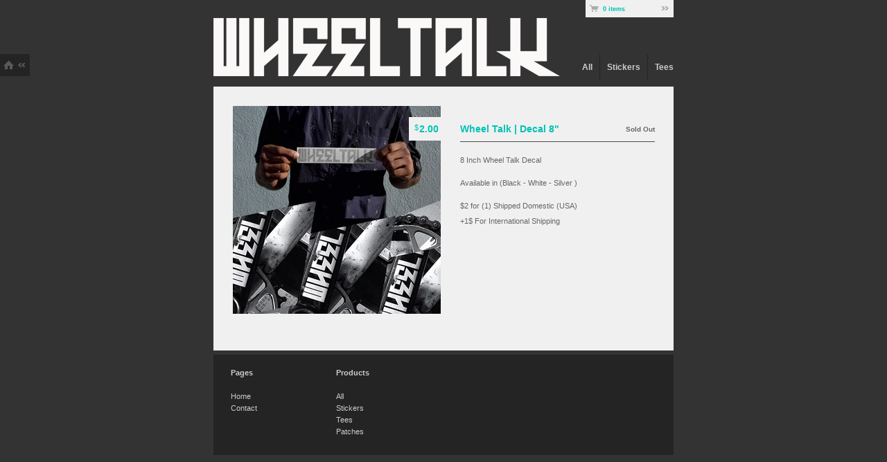

--- FILE ---
content_type: text/html; charset=utf-8
request_url: https://wheeltalk.bigcartel.com/product/wheel-talk-decal-8
body_size: 3699
content:
<!DOCTYPE html PUBLIC "-//W3C//DTD XHTML 1.0 Transitional//EN" "http://www.w3.org/TR/xhtml1/DTD/xhtml1-transitional.dtd">
<html xmlns="http://www.w3.org/1999/xhtml">
<head>
  <title>Wheel Talk &mdash; Wheel Talk | Decal 8"</title>
  <meta http-equiv="Content-Type" content="text/html; charset=utf-8" />
  <meta http-equiv="Content-Language" content="en-us" />
  <meta name="description" content="8 Inch Wheel Talk Decal Available in (Black - White - Silver ) $2 for (1) Shipped Domestic (USA) +1$ For International Shipping" />
  <meta name="keywords" content="Stickers, Tees, Patches" />
  <meta name="fancyzoom-images" content="https://assets.bigcartel.com/theme_assets/2/1.0.12/images/zoom/" />
  <link href="/products.rss" rel="alternate" title="Products RSS Feed" type="application/rss+xml" />
  <link href="/theme_stylesheets/28677805/1623169551/theme.css" media="screen" rel="Stylesheet" type="text/css" />
  <script src="//ajax.googleapis.com/ajax/libs/prototype/1.6.0.2/prototype.js"></script>
  <script src="//ajax.googleapis.com/ajax/libs/scriptaculous/1.8.1/effects.js"></script>
  <script src="https://assets.bigcartel.com/api/6/api.usd.js?v=1" type="text/javascript"></script>
  <script src="https://assets.bigcartel.com/theme_assets/2/1.0.12/theme.js?v=1" type="text/javascript"></script>
  <script type="text/javascript" charset="utf-8">
    Store.currency_sign  = "$";
    Store.item_singular  = "item";
    Store.item_plural  = "items";
    Store.discount_off  = "% off";
    Store.show_shipping = false;
  </script>
  <!-- Served from Big Cartel Storefront -->
<!-- Big Cartel generated meta tags -->
<meta name="generator" content="Big Cartel" />
<meta name="author" content="Wheel Talk" />
<meta name="description" content="8 Inch Wheel Talk Decal Available in (Black - White - Silver ) $2 for (1) Shipped Domestic (USA) +1$ For International Shipping" />
<meta name="referrer" content="strict-origin-when-cross-origin" />
<meta name="product_id" content="12895578" />
<meta name="product_name" content="Wheel Talk | Decal 8&quot;" />
<meta name="product_permalink" content="wheel-talk-decal-8" />
<meta name="theme_name" content="Blocks" />
<meta name="theme_version" content="1.0.12" />
<meta property="og:type" content="product" />
<meta property="og:site_name" content="Wheel Talk" />
<meta property="og:title" content="Wheel Talk | Decal 8&quot;" />
<meta property="og:url" content="https://wheeltalk.bigcartel.com/product/wheel-talk-decal-8" />
<meta property="og:description" content="8 Inch Wheel Talk Decal Available in (Black - White - Silver ) $2 for (1) Shipped Domestic (USA) +1$ For International Shipping" />
<meta property="og:image" content="https://assets.bigcartel.com/product_images/122606139/WheelTalk_Decal_8.jpg?auto=format&amp;fit=max&amp;h=1200&amp;w=1200" />
<meta property="og:image:secure_url" content="https://assets.bigcartel.com/product_images/122606139/WheelTalk_Decal_8.jpg?auto=format&amp;fit=max&amp;h=1200&amp;w=1200" />
<meta property="og:price:amount" content="2.00" />
<meta property="og:price:currency" content="USD" />
<meta property="og:availability" content="oos" />
<meta name="twitter:card" content="summary_large_image" />
<meta name="twitter:title" content="Wheel Talk | Decal 8&quot;" />
<meta name="twitter:description" content="8 Inch Wheel Talk Decal Available in (Black - White - Silver ) $2 for (1) Shipped Domestic (USA) +1$ For International Shipping" />
<meta name="twitter:image" content="https://assets.bigcartel.com/product_images/122606139/WheelTalk_Decal_8.jpg?auto=format&amp;fit=max&amp;h=1200&amp;w=1200" />
<!-- end of generated meta tags -->

<!-- Big Cartel generated link tags -->
<link rel="canonical" href="https://wheeltalk.bigcartel.com/product/wheel-talk-decal-8" />
<link rel="alternate" href="https://wheeltalk.bigcartel.com/products.xml" type="application/rss+xml" title="Product Feed" />
<link rel="icon" href="/favicon.svg" type="image/svg+xml" />
<link rel="icon" href="/favicon.ico" type="image/x-icon" />
<link rel="apple-touch-icon" href="/apple-touch-icon.png" />
<!-- end of generated link tags -->

<!-- Big Cartel generated structured data -->
<script type="application/ld+json">
{"@context":"https://schema.org","@type":"BreadcrumbList","itemListElement":[{"@type":"ListItem","position":1,"name":"Home","item":"https://wheeltalk.bigcartel.com/"},{"@type":"ListItem","position":2,"name":"Products","item":"https://wheeltalk.bigcartel.com/products"},{"@type":"ListItem","position":3,"name":"Stickers","item":"https://wheeltalk.bigcartel.com/category/stickers"},{"@type":"ListItem","position":4,"name":"Wheel Talk | Decal 8\"","item":"https://wheeltalk.bigcartel.com/product/wheel-talk-decal-8"}]}
</script>
<script type="application/ld+json">
{"@context":"https://schema.org/","@type":"Product","name":"Wheel Talk | Decal 8\"","url":"https://wheeltalk.bigcartel.com/product/wheel-talk-decal-8","description":"8 Inch Wheel Talk Decal\n\nAvailable in (Black - White - Silver )\n\n$2 for (1) Shipped Domestic (USA) \n+1$ For International Shipping","sku":"12895578","image":["https://assets.bigcartel.com/product_images/122606139/WheelTalk_Decal_8.jpg?auto=format\u0026fit=max\u0026h=1200\u0026w=1200"],"brand":{"@type":"Brand","name":"Wheel Talk"},"offers":[{"@type":"Offer","name":"Wheel Talk | Decal 8\"","url":"https://wheeltalk.bigcartel.com/product/wheel-talk-decal-8","sku":"12895578","price":"2.0","priceCurrency":"USD","priceValidUntil":"2027-01-19","availability":"https://schema.org/OutOfStock","itemCondition":"NewCondition","additionalProperty":[{"@type":"PropertyValue","propertyID":"item_group_id","value":"12895578"}],"shippingDetails":[{"@type":"OfferShippingDetails","shippingDestination":{"@type":"DefinedRegion","addressCountry":"US"},"shippingRate":{"@type":"MonetaryAmount","value":"0.0","currency":"USD"}},{"@type":"OfferShippingDetails","shippingDestination":{"@type":"DefinedRegion","addressCountry":"AT"},"shippingRate":{"@type":"MonetaryAmount","value":"1.0","currency":"USD"}},{"@type":"OfferShippingDetails","shippingDestination":{"@type":"DefinedRegion","addressCountry":"AU"},"shippingRate":{"@type":"MonetaryAmount","value":"1.0","currency":"USD"}},{"@type":"OfferShippingDetails","shippingDestination":{"@type":"DefinedRegion","addressCountry":"BE"},"shippingRate":{"@type":"MonetaryAmount","value":"1.0","currency":"USD"}},{"@type":"OfferShippingDetails","shippingDestination":{"@type":"DefinedRegion","addressCountry":"BR"},"shippingRate":{"@type":"MonetaryAmount","value":"1.0","currency":"USD"}},{"@type":"OfferShippingDetails","shippingDestination":{"@type":"DefinedRegion","addressCountry":"CA"},"shippingRate":{"@type":"MonetaryAmount","value":"1.0","currency":"USD"}},{"@type":"OfferShippingDetails","shippingDestination":{"@type":"DefinedRegion","addressCountry":"CH"},"shippingRate":{"@type":"MonetaryAmount","value":"1.0","currency":"USD"}},{"@type":"OfferShippingDetails","shippingDestination":{"@type":"DefinedRegion","addressCountry":"CZ"},"shippingRate":{"@type":"MonetaryAmount","value":"1.0","currency":"USD"}},{"@type":"OfferShippingDetails","shippingDestination":{"@type":"DefinedRegion","addressCountry":"DE"},"shippingRate":{"@type":"MonetaryAmount","value":"1.0","currency":"USD"}},{"@type":"OfferShippingDetails","shippingDestination":{"@type":"DefinedRegion","addressCountry":"DK"},"shippingRate":{"@type":"MonetaryAmount","value":"1.0","currency":"USD"}},{"@type":"OfferShippingDetails","shippingDestination":{"@type":"DefinedRegion","addressCountry":"ES"},"shippingRate":{"@type":"MonetaryAmount","value":"1.0","currency":"USD"}},{"@type":"OfferShippingDetails","shippingDestination":{"@type":"DefinedRegion","addressCountry":"FI"},"shippingRate":{"@type":"MonetaryAmount","value":"1.0","currency":"USD"}},{"@type":"OfferShippingDetails","shippingDestination":{"@type":"DefinedRegion","addressCountry":"FR"},"shippingRate":{"@type":"MonetaryAmount","value":"1.0","currency":"USD"}},{"@type":"OfferShippingDetails","shippingDestination":{"@type":"DefinedRegion","addressCountry":"GB"},"shippingRate":{"@type":"MonetaryAmount","value":"1.0","currency":"USD"}},{"@type":"OfferShippingDetails","shippingDestination":{"@type":"DefinedRegion","addressCountry":"GR"},"shippingRate":{"@type":"MonetaryAmount","value":"1.0","currency":"USD"}},{"@type":"OfferShippingDetails","shippingDestination":{"@type":"DefinedRegion","addressCountry":"HU"},"shippingRate":{"@type":"MonetaryAmount","value":"1.0","currency":"USD"}},{"@type":"OfferShippingDetails","shippingDestination":{"@type":"DefinedRegion","addressCountry":"IE"},"shippingRate":{"@type":"MonetaryAmount","value":"1.0","currency":"USD"}},{"@type":"OfferShippingDetails","shippingDestination":{"@type":"DefinedRegion","addressCountry":"IL"},"shippingRate":{"@type":"MonetaryAmount","value":"1.0","currency":"USD"}},{"@type":"OfferShippingDetails","shippingDestination":{"@type":"DefinedRegion","addressCountry":"IN"},"shippingRate":{"@type":"MonetaryAmount","value":"1.0","currency":"USD"}},{"@type":"OfferShippingDetails","shippingDestination":{"@type":"DefinedRegion","addressCountry":"IT"},"shippingRate":{"@type":"MonetaryAmount","value":"1.0","currency":"USD"}},{"@type":"OfferShippingDetails","shippingDestination":{"@type":"DefinedRegion","addressCountry":"JP"},"shippingRate":{"@type":"MonetaryAmount","value":"1.0","currency":"USD"}},{"@type":"OfferShippingDetails","shippingDestination":{"@type":"DefinedRegion","addressCountry":"KR"},"shippingRate":{"@type":"MonetaryAmount","value":"1.0","currency":"USD"}},{"@type":"OfferShippingDetails","shippingDestination":{"@type":"DefinedRegion","addressCountry":"NL"},"shippingRate":{"@type":"MonetaryAmount","value":"1.0","currency":"USD"}},{"@type":"OfferShippingDetails","shippingDestination":{"@type":"DefinedRegion","addressCountry":"NO"},"shippingRate":{"@type":"MonetaryAmount","value":"1.0","currency":"USD"}},{"@type":"OfferShippingDetails","shippingDestination":{"@type":"DefinedRegion","addressCountry":"NZ"},"shippingRate":{"@type":"MonetaryAmount","value":"1.0","currency":"USD"}},{"@type":"OfferShippingDetails","shippingDestination":{"@type":"DefinedRegion","addressCountry":"PL"},"shippingRate":{"@type":"MonetaryAmount","value":"1.0","currency":"USD"}},{"@type":"OfferShippingDetails","shippingDestination":{"@type":"DefinedRegion","addressCountry":"PT"},"shippingRate":{"@type":"MonetaryAmount","value":"1.0","currency":"USD"}},{"@type":"OfferShippingDetails","shippingDestination":{"@type":"DefinedRegion","addressCountry":"RO"},"shippingRate":{"@type":"MonetaryAmount","value":"1.0","currency":"USD"}},{"@type":"OfferShippingDetails","shippingDestination":{"@type":"DefinedRegion","addressCountry":"SE"},"shippingRate":{"@type":"MonetaryAmount","value":"1.0","currency":"USD"}},{"@type":"OfferShippingDetails","shippingDestination":{"@type":"DefinedRegion","addressCountry":"SK"},"shippingRate":{"@type":"MonetaryAmount","value":"1.0","currency":"USD"}}]}]}
</script>

<!-- end of generated structured data -->

<script>
  window.bigcartel = window.bigcartel || {};
  window.bigcartel = {
    ...window.bigcartel,
    ...{"account":{"id":516953,"host":"wheeltalk.bigcartel.com","bc_host":"wheeltalk.bigcartel.com","currency":"USD","country":{"code":"US","name":"United States"}},"theme":{"name":"Blocks","version":"1.0.12","colors":{"button_background_color":null,"button_text_color":null,"button_hover_background_color":null,"background_color":null,"primary_text_color":null,"link_text_color":null,"link_hover_color":null}},"checkout":{"payments_enabled":false},"product":{"id":12895578,"name":"Wheel Talk | Decal 8\"","permalink":"wheel-talk-decal-8","position":4,"url":"/product/wheel-talk-decal-8","status":"sold-out","created_at":"2013-08-10T17:52:57.000Z","has_password_protection":false,"images":[{"url":"https://assets.bigcartel.com/product_images/122606139/WheelTalk_Decal_8.jpg?auto=format\u0026fit=max\u0026h=1000\u0026w=1000","width":1000,"height":1000}],"price":2.0,"default_price":2.0,"tax":0.0,"on_sale":false,"description":"8 Inch Wheel Talk Decal\r\n\r\nAvailable in (Black - White - Silver )\r\n\r\n$2 for (1) Shipped Domestic (USA) \r\n+1$ For International Shipping","has_option_groups":false,"options":[{"id":44405451,"name":"Yellow","price":2.0,"sold_out":false,"has_custom_price":false,"option_group_values":[]},{"id":56542368,"name":"Maroon","price":2.0,"sold_out":false,"has_custom_price":false,"option_group_values":[]}],"artists":[],"categories":[{"id":2712891,"name":"Stickers","permalink":"stickers","url":"/category/stickers"}],"option_groups":[],"shipping":[{"amount_alone":0.0,"amount_with_others":0.0,"country":{"id":43,"name":"United States","code":"US"}},{"amount_alone":1.0,"amount_with_others":0.0}]},"page":{"type":"product"}}
  }
</script>
<style type="text/css">.bc-product-video-embed { width: 100%; max-width: 640px; margin: 0 auto 1rem; } .bc-product-video-embed iframe { aspect-ratio: 16 / 9; width: 100%; border: 0; }</style>
<script type="text/javascript">
  var _bcaq = _bcaq || [];
  _bcaq.push(['_setUrl','stats1.bigcartel.com']);_bcaq.push(['_trackVisit','516953']);_bcaq.push(['_trackProduct','12895578','516953']);
  (function() {
    var bca = document.createElement('script'); bca.type = 'text/javascript'; bca.async = true;
    bca.src = '/stats.min.js';
    var s = document.getElementsByTagName('script')[0]; s.parentNode.insertBefore(bca, s);
  })();
</script>
<script src="/assets/currency-formatter-e6d2ec3fd19a4c813ec8b993b852eccecac4da727de1c7e1ecbf0a335278e93a.js"></script>
</head>

<body id="product" class="theme">

  
  <div id="website">
    <a href="http://www.wheeltalkfixed.com" id="website_back" class="button" title="Back to Site">Back to Site</a>
  </div>
  

  <div id="store" class="clearfix">

    <div id="minicart">
      <a href="/cart" title="View Cart"><span id="minicart_count">0 items</span> <span id="minicart_view">&raquo; view cart</span></a>
    </div>

    <div id="header">

      <h2 id="logo" class="image"><a href="/" id="store_home" title="Wheel Talk"><span class="store_name">Wheel Talk</span><img src="https://assets.bigcartel.com/theme_images/1805483/WHEELTALKLogo2.png" /></a></h2>

      

      <ul id="nav">
        <li class="first"><a href="/products" title="All Products">All</a></li><li><a title="View Stickers" href="/category/stickers">Stickers</a></li><li><a title="View Tees" href="/category/tees">Tees</a></li>
      </ul>

    </div>


    <div id="main" class="clearfix">

      <h1 id="page_name">Wheel Talk | Decal 8"</h1>

      

      
      <div id="product_display" class="clearfix">

  <div id="product_info">

    <h2 id="product_name">Wheel Talk | Decal 8"</h2>

    <h3 class="product_price"><span class="currency_sign">$</span>2.00</h3>

    

    <h3 id="product_status" class="sold">Sold Out</h3>

    

    
    <div id="product_description">
      <p>8 Inch Wheel Talk Decal</p>
<p>Available in (Black - White - Silver )</p>
<p>$2 for (1) Shipped Domestic (USA) 
<br />+1$ For International Shipping</p>
    </div>
    

  </div>

  <div id="product_images">
    <ul id="product_thumbnails">
      <li class="featured"><a href="https://assets.bigcartel.com/product_images/122606139/WheelTalk_Decal_8.jpg?auto=format&fit=max&h=1000&w=1000"><img src="https://assets.bigcartel.com/product_images/122606139/WheelTalk_Decal_8.jpg?auto=format&fit=max&h=300&w=300" alt="Image of Wheel Talk | Decal 8&quot;" /><span class="stilt"></span></a></li>
    </ul>
  </div>

</div>
      

    </div>


    <div id="footer">

      <div id="pod_pages" class="pod">
        <h4>Pages</h4>
        <ul>
          <li><a title="View Home" href="/">Home</a></li><li><a title="View Contact" href="/contact">Contact</a></li>
        </ul>
      </div>

      <div id="pod_categories" class="pod">
        <h4>Products</h4>
        <ul>
          <li class="first"><a href="/products" title="All Products">All</a></li><li><a title="View Stickers" href="/category/stickers">Stickers</a></li><li><a title="View Tees" href="/category/tees">Tees</a></li><li><a title="View Patches" href="/category/patches">Patches</a></li>
        </ul>
      </div>

      

      

    </div>

    <div id="badge"><a href="https://www.bigcartel.com/?utm_source=bigcartel&utm_medium=storefront&utm_campaign=516953&utm_term=wheeltalk" data-bc-hook="attribution" rel="nofollow">Powered by Big Cartel</a></div>

  </div>

<script defer src="https://static.cloudflareinsights.com/beacon.min.js/vcd15cbe7772f49c399c6a5babf22c1241717689176015" integrity="sha512-ZpsOmlRQV6y907TI0dKBHq9Md29nnaEIPlkf84rnaERnq6zvWvPUqr2ft8M1aS28oN72PdrCzSjY4U6VaAw1EQ==" data-cf-beacon='{"rayId":"9c0268f81dacf485","version":"2025.9.1","serverTiming":{"name":{"cfExtPri":true,"cfEdge":true,"cfOrigin":true,"cfL4":true,"cfSpeedBrain":true,"cfCacheStatus":true}},"token":"44d6648085c9451aa740849b0372227e","b":1}' crossorigin="anonymous"></script>
</body>
</html>


--- FILE ---
content_type: text/css; charset=utf-8
request_url: https://wheeltalk.bigcartel.com/theme_stylesheets/28677805/1623169551/theme.css
body_size: 5328
content:
/*------------------------------------------------------------

  _|_|_|    _|          _|_|      _|_|_|  _|    _|    _|_|_|
  _|    _|  _|        _|    _|  _|        _|  _|    _|
  _|_|_|    _|        _|    _|  _|        _|_|        _|_|
  _|    _|  _|        _|    _|  _|        _|  _|          _|
  _|_|_|    _|_|_|_|    _|_|      _|_|_|  _|    _|  _|_|_|

  ----------------------------------------------------------

  Theme:   Blocks
  Author:  Big Cartel
           http://bigcartel.com

           Big Cartel Stores CSS
           Copyright 2008 Big Cartel LLC.
           More info at: http://bigcartel.com

------------------------------------------------------------*/

html, body, div, span, applet, object, iframe,
h1, h2, h3, h4, h5, h6, p, blockquote, pre,
a, abbr, acronym, address, big, cite, code,
del, dfn, em, font, img, ins, kbd, q, s, samp,
small, strike, strong, sub, sup, tt, var,
dl, dt, dd, ol, ul, li,
fieldset, form, label, legend,
table, caption, tbody, tfoot, thead, tr, th, td {
  margin: 0;
  padding: 0;
  border: 0;
  outline: 0;
  font-weight: inherit;
  font-style: inherit;
  font-size: 100%;
  font-family: inherit;
  vertical-align: baseline;
  }

body {
  line-height: 1;
  color: black;
  background: white;
  }

ol, ul {
  list-style: none;
  }

table {
  border-collapse: separate;
  border-spacing: 0;
  }

caption, th, td {
  text-align: left;
  font-weight: normal;
  }

blockquote:before, blockquote:after,
q:before, q:after {
  content: "";
  }

blockquote, q {
  quotes: "" "";
  }



/*============================================================
 Base
============================================================*/

body {
  position: relative;
  background:#fff ;
  font-family: "Helvetica Neue", Helvetica, Arial, sans-serif;
  font-weight: normal;
  color: #666;
  line-height: 1.4em;
  text-align: center;
  }


h1, h2, h3 {
  margin-bottom: 1.5em;
  font-size: 17px;
  font-weight: bold;
  line-height: 1em;
  }

p {
  margin-bottom: 1em;
  }

p.instruction {
  font-size: 11px;
  font-style: italic;
  }

strong {
  font-weight: bold;
  }

em {
  font-style: italic;
  }

input, textarea {
  margin: 0;
  padding: 2px;
  font-size: 11px;
  }

select {
  padding: 1px;
  font-size: 11px;
  }

a {
  text-decoration: none;
  color: #666;
  }

a:hover {
  color: #00B8ED;
  }

a img {
  display: block;
  text-decoration: none;
  }

img {
  -ms-interpolation-mode:bicubic;
  }



/*============================================================
 Buttons
============================================================*/

.button {
  display: block;
  width: 16px;
  height: 16px;
  background-position: 0 0;
  background-repeat: no-repeat;
  border: none;
  text-indent: -5000px;
  }

.button:hover {
  background-position: 0 -16px;
  }

button.button {
  margin: 0;
  padding: 0;
  background: transparent;
  outline: none;
  cursor: pointer;
  }


/* Specific Buttons
------------------------------------------------------------*/

a#website_back {
  width: 43px;
  height: 32px;
  background-image: url(https://assets.bigcartel.com/theme_assets/2/1.0.12/images/btn_website.png);
  }

a#website_back:hover {
  background-position: 0 -32px;
  }

button#btn_search {
  background-image: url(https://assets.bigcartel.com/theme_assets/2/1.0.12/images/btn_search.png);
  }

button#btn_product_buy {
  width: 75px;
  height: 28px;
  background-image: url(https://assets.bigcartel.com/theme_assets/2/1.0.12/images/btn_add_to_cart.png);
  }

button#btn_product_buy:hover {
  background-position: 0 -28px;
  }

button#btn_contact_send {
  width: 75px;
  height: 31px;
  background-image: url(https://assets.bigcartel.com/theme_assets/2/1.0.12/images/btn_send.png);
  }

button#btn_checkout {
  width: 104px;
  height: 31px;
  background-image: url(https://assets.bigcartel.com/theme_assets/2/1.0.12/images/btn_checkout.png);
  }

button#btn_contact_send:hover,
button#btn_checkout:hover {
  background-position: 0 -31px;
  }

button#btn_update {
  width: 104px;
  height: 25px;
  background-image: url(https://assets.bigcartel.com/theme_assets/2/1.0.12/images/btn_update_total.png);
  }

button#btn_update:hover {
  background-position: 0 -25px;
  }

a.btn_item_remove {
  background-image: url(https://assets.bigcartel.com/theme_assets/2/1.0.12/images/btn_remove.png);
  }

a#added_view_cart {
  width: 32px;
  background-image: url(https://assets.bigcartel.com/theme_assets/2/1.0.12/images/btn_added_view_cart.png);
  }



/*============================================================
 Base Elements
============================================================*/

#store {
  position: relative;
  width: 664px;
  margin: 0 auto;
  padding: 0 100px 50px 100px;
  text-align: left;
  cursor: default;
  }

#store a {
  cursor: pointer;
  }

#website {
  position: absolute;
  left: 0;
  top: 78px;
  }

a#website_back {
  background-color: #eee;
  }

a#website_back:hover {
  background-color: #00B8ED;
  }

#minicart {
  position: absolute;
  right: 100px;
  top: 0;
  z-index: 10;
  }

#minicart a {
  display: block;
  width: 127px;
  height: 25px;
  background: #222;
  }

#minicart a:hover {
  background-color: #00B8ED;
  }

#minicart_count {
  float: left;
  height: 13px;
  margin: 6px 0 0 4px;
  padding-left: 21px;
  background: url(https://assets.bigcartel.com/theme_assets/2/1.0.12/images/icon_cart.png) 0 0 no-repeat;
  font-size: 9px;
  font-weight: bold;
  color: #fff;
  line-height: 14px;
  }

#minicart_view {
  float: right;
  display: block;
  width: 16px;
  height: 16px;
  margin: 4px 0 0 30px;
  padding-right: 5px;
  background: url(https://assets.bigcartel.com/theme_assets/2/1.0.12/images/btn_view_cart.png) 0 0 no-repeat;
  text-indent: -5000px;
  }

#minicart a:hover #minicart_view {
  background-position: 0 -16px;
  }



/*============================================================
 Header
============================================================*/

#header {
  width: 100%;
  height: 125px;
  }

#logo {
  position: absolute;
  width: 255px;
  height: 110px;
  margin: 0;
  font-size: 15px;
  font-weight: bold;
  z-index: 1;
  }

#logo a {
  position: absolute;
  left: 0;
  top: 84px;
  }

#logo.image a {
  top: auto;
  bottom: 0;
  }

#logo.image a img {
  position: absolute;
  left: 0;
  bottom: 0;
  }

#logo.image span.store_name {
  display: none;
  }

#nav {
  position: relative;
  float: right;
  margin-top: 78px;
  z-index: 100;
  }

#nav li {
  display: block;
  float: left;
  padding: 8px 0 8px 10px;
  margin-left: 10px;
  border-left: 1px solid #eee;
  font-size: 12px;
  font-weight: bold;
  }

#nav li.first {
  margin-left: 0;
  padding-left: 0;
  border: none;
  }

#search {
  position: relative;
  float: right;
  width: 127px;
  margin: 78px 0 0 25px;
  padding: 6px 0;
  background: #eee;
  z-index: 150;
  }

#search input {
  float: left;
  width: 88px;
  margin: 0 0 0 6px;
  padding: 2px;
  font-size: 10px;
  }

#btn_search {
  display: inline;
  float: right;
  margin: 2px 4px 0 0;
  }



/*============================================================
 Main
============================================================*/

#main {
  float: left;
  position: relative;
  width: 564px;
  margin-bottom: 6px;
  padding: 35px 50px;
  background: #333;
  }

html #main {
  width: 664px;
  w\idth: 564px;
  }


/* Basic Styles
------------------------------------------------------------*/

#main a {
  color: #ccc;
  border-bottom: 1px dotted #ccc;
  }

#main a:hover {
  color: #00B8ED;
  border-bottom-color: #00B8ED;
  }

#main h1,
#main h2,
#main h3 {
  color: #fff;
  }

#main p,
#main dd,
#main label,
#main li {
  color: #999;
  }

#main ul,
#main ol,
#main blockquote {
  margin-bottom: 1em;
  padding: 0 2.5em;
  }

#main ol {
  list-style: disc;
  }

#main ol {
  list-style: decimal;
  }

#main blockquote {
  font-style: italic;
  }

#main dl {
  padding-top: 15px;
  }

#main dt {
  margin-bottom: 10px;
  padding-top: 20px;
  font-size: 14px;
  color: #fff;
  border-top: 1px solid #4b4b4b;
  }

#main dd {
  margin-bottom: 20px;
  }


/* Images
------------------------------------------------------------*/

#main .featured {
  float: left;
  width: 306px;
  height: 306px;
  margin: 1px;
  }

#main .general {
  float: left;
  width: 181px;
  height: 181px;
  }

#main .thumbnail {
  float: left;
  width: 75px;
  height: 75px;
  margin: 1px;
  }

#main .featured a,
#main .general a,
#main .thumbnail a {
  display: block;
  border: 3px solid #222;
  background: #222;
  overflow: hidden;
  text-align: center;
  }

#main .featured a {
  width: 300px;
  height: 300px;
  }

#main .general a {
  width: 175px;
  height: 175px;
  }

#main .thumbnail a {
  width: 69px;
  height: 69px;
  }

#main .featured a img,
#main .general a img {
  display: inline;
  *margin-top: -1px; /*ie*/
  vertical-align: middle;
  }

#main .thumbnail a img {
  display: inline;
  margin: -3px;
  vertical-align: middle;
  }

#main .featured a span.stilt,
#main .general a span.stilt,
#main .thumbnail a span.stilt {
  display:-moz-inline-stack;
  display: inline-block;
  vertical-align: middle;
  }

#main .featured a span.stilt {
  height: 300px;
  }

#main .general a span.stilt {
  height: 175px;
  }

#main .thumbnail a span.stilt {
  height: 69px;
  }

#main .general a .product_price span.currency_sign {
  display: inline;
  height: auto;
  vertical-align: top;
  }

#main .featured a:hover,
#main .general a:hover {
  border-color: #00B8ED;
  background: #00B8ED;
  }

#main .thumbnail a:hover {
  width: 71px;
  height: 71px;
  border: 2px solid #00B8ED;
  background: #00B8ED;
  }

#main .thumbnail a:hover img {
  margin: -2px;
  }

#main .thumbnail a:hover span.stilt {
  height: 71px;
  }



/*============================================================
 Home
============================================================*/

#home h1,
#product h1,
#cart h1 {
  display: none;
  }

ul#home_products {
  width: 617px;
  margin: -11px -27px 14px -26px;
  padding: 0;
  background: url(https://assets.bigcartel.com/theme_assets/2/1.0.12/images/home_box.png) repeat;
  list-style: none;
  }



/*============================================================
 Products
============================================================*/

ul#product_list {
  float: left;
  margin: 0 -8px 0 -4px;
  padding: 0 0 11px 0;
  list-style: none;
  }

#product_list li {
  position: relative;
  display: inline;
  float: left;
  margin: 4px 4px 7px 4px;
  padding-right: 3px;
  }

#product_list li a:hover .product_price {
  color: #fff;
  }

.currency_sign {
  padding-right: 1px;
  font-size: 80%;
  font-weight: normal;
  vertical-align: top;
  line-height: 1.0em;
  }

.product_price {
  display: block;
  padding: 10px 8px;
  background: #222;
  font-size: 14px;
  text-align: right;
  }

#product_list li .product_price {
  position: absolute;
  top: 12px;
  right: 1px;
  padding: 10px 8px;
  font-size: 12px;
  }

.product_price span.on_sale {
  display: block;
  margin: 10px -8px -10px -8px;
  padding: 3px 0;
  background: #00B8ED;
  font-size: 9px;
  line-height: 10px;
  text-align: center;
  white-space: nowrap;
  }

#products_extra {
  float: left;
  display: inline;
  width: 664px;
  margin: 35px -50px 0 -50px;
  background: #222;
  margin-bottom: -35px;
  font-size: 0;
  }

#products_extra h3 {
  float: left;
  width: 100%;
  margin-bottom: 10px;
  padding-bottom: 5px;
  font-size: 11px;
  color: #999;
  border-bottom: 1px solid #333;
  }

#products_extra p {
  font-size: 11px;
  }

#products_newest,
#products_top_selling {
  float: left;
  display: inline;
  width: 256px;
  margin: 20px 0 0 50px;
  padding: 0;
  }

#products_newest ul,
#products_top_selling ul {
  width: auto;
  margin: 0;
  padding: 0 0 0 12px;
  list-style: none;
  }

#products_newest li,
#products_top_selling li {
  padding-bottom: 25px;
  }


/* Pagination
------------------------------------------------------------*/

.pagination {
  clear: both;
  float: left;
  width: 100%;
  margin: 15px 0 0 0;
  font-size: 11px;
  font-weight: bold;
  }

.pagination span,
#main .pagination a {
  float: left;
  margin: 1px;
  padding: 5px 10px;
  background: #222;
  border: none;
  color: #fff;
  }

#main .pagination a:hover {
  background: #00B8ED;
  color: #fff;
  }

.pagination span.disabled {
  display: none;
  }

.pagination span.current {
  background: none;
  color: #999;
  }

.pagination span.yadda {
  padding: 5px 4px;
  background: none;
  color: #999;
  }



/*============================================================
 Product
============================================================*/

#product_display {
  position: relative;
  width: 613px;
  margin: -11px -25px 14px -26px;
  }

#product_info {
  position: relative;
  float: right;
  width: 281px;
  margin-top: 13px;
  padding-top: 9px;
  color: #fff;
  }

#product_images {
  float: left;
  width: 309px;
  }

ul#product_thumbnails {
  float: left;
  padding: 0;
  margin: 0;
  list-style: none;
  }

#product_name {
  float: left;
  width: 195px;
  margin: 7px 0 10px 0;
  font-size: 14px;
  line-height: 16px;
  }

#product_info .product_price {
  position: absolute;
  top: 7px;
  right: 304px;
  margin: 0;
  }

#product_form {
  float: right;
  display: block;
  margin: 0;
  padding-bottom: 10px;
  }

#product_options {
  position: relative;
  float: left;
  width: 204px;
  margin: 4px 2px 0 0;
  }

#product_options select {
  width: 195px;
  }

#main ul#option {
  float: left;
  width: 170px;
  margin: 0;
  padding: 0 0 5px 25px;
  }

ul#option li label {
  margin-left: 5px;
  font-size: 11px;
  line-height: 19px;
  color: #fff;
  }

#btn_product_buy {
  float: left;
  }

#main #product_status {
  float: right;
  width: 77px;
  margin: 10px 0 0 0;
  font-size: 10px;
  line-height: 12px;
  text-align: right;
  color: #999;
  }

#product_description {
  float: left;
  width: 100%;
  padding: 15px 0 10px 0;
  border-top: 1px solid #4b4b4b;
  font-size: 11px;
  }

#product_description ul {
  list-style: disc;
  }

#product_description ol {
  list-style: decimal;
  }


/* Added to Cart Alert
------------------------------------------------------------*/

#adding_to_cart,
#added_to_cart {
  position: absolute;
  right: -15px;
  width: 90px;
  height: 28px;
  background: #333;
  z-index: 100;
  }

#adding_to_cart h4,
#added_to_cart h4 {
  display: inline;
  float: left;
  margin: 6px 0 0 12px;
  font-size: 11px;
  font-weight: bold;
  color: #fff;
  }

#main a#added_view_cart {
  float: right;
  margin-top: 6px;
  border: none;
  }

a#added_view_cart span {
  display: none; /* ie6 fix */
  }


/* Inventory
------------------------------------------------------------*/

#product_inventory {
  float: left;
  width: 100%;
  padding: 15px 0 15px 0;
  border-top: 1px solid #4b4b4b;
  margin-right: -3px;
  }

#product_inventory h3 {
  float: left;
  display: inline;
  margin: 0 25px;
  padding-bottom: 10px;
  font-size: 11px;
  color: #fff;
  }

#main #product_inventory ul {
  float: left;
  display: inline;
  width: 231px;
  margin: 0 25px;
  padding: 0 0 5px 0;
  list-style: none;
  }

#product_inventory li {
  float: left;
  position: relative;
  display: block;
  width: 100%;
  margin-top: 5px;
  border-bottom: 3px solid #4b4b4b;
  }

#product_inventory .inventory_option {
  display: block;
  width: 180px;
  font-size: 9px;
  color: #999;
  line-height: 12px;
  overflow: hidden;
  white-space: nowrap;
  }

#product_inventory .inventory_bar {
  display: block;
  height: 3px;
  position: relative;
  margin-bottom: -3px;
  background: #00B8ED;
  }

#product_inventory .inventory_bar em {
  display: none;
  }

#product_inventory li.sold_out .inventory_option {
  color: #4b4b4b;
  }

#product_inventory .inventory_sold {
  position: absolute;
  top: 0;
  right: 0;
  font-size: 9px;
  color: #4b4b4b;
  line-height: 12px;
  }



/*============================================================
 Cart
============================================================*/

body#cart #main {
  min-height: 42px;
  }

#cart_empty h2 {
  margin-bottom: .5em;
  }

#cart_empty p {
  margin-bottom: 0;
  }

ul#cart_contents {
  clear: both;
  width: 614px;
  margin: -13px -25px 0 -25px;
  padding: 0 0 3px 0;
  list-style: none;
  color: #fff;
  }

ul#cart_contents li {
  float: left;
  clear: both;
  width: 100%;
  }

#cart_contents .item_wrap {
  float: left;
  width: 100%;
  margin-top: 3px;
  padding: 3px 0;
  background: #222;
  }

#cart_contents .thumbnail {
  display: inline;
  margin: 0 3px;
  }

.item_info {
  float: left;
  width: 283px;
  margin: 0 23px 0 22px;
  padding: 25px 0 15px 0;
  }

.item_info h2 {
  font-size: 14px;
  margin-bottom: 3px;
  }

.item_info h2.optionless {
  padding-top: 6px;
  }

.item_info p {
  margin-bottom: 0;
  font-size: 10px;
  }

.item_qty {
  float: left;
  display: inline;
  width: 51px;
  margin-right: 27px;
  padding-top: 28px;
  text-align: right;
  }

.item_qty input {
  width: 22px;
  font-size: 10px;
  }

.item_total {
  float: left;
  width: 100px;
  padding-top: 31px;
  font-size: 13px;
  color: #999;
  }

.item_remove {
  float: left;
  padding-top: 30px;
  width: 16px;
  height: 16px;
  overflow: hidden;
  }

#main a.btn_item_remove {
  border: none;
  }

#cart_shipping,
#cart_discount {
  clear: both;
  width: 614px;
  margin: 0 -25px 3px -25px;
  padding: 14px 0;
  background: #4b4b4b;
  }

#cart_shipping h2,
#cart_discount h2 {
  float: left;
  display: inline;
  width: 202px;
  margin: 6px 0 4px 103px;
  font-weight: normal;
  font-size: 11px;
  }

#cart_discount .optional {
  color: #999;
  }

#shipping_entry,
#discount_entry {
  float: left;
  width: 155px;
  min-height: 19px;
  padding-top: 3px;
  font-size: 13px;
  color: #999;
  text-align: right;
  }

select#country {
  width: 154px;
  margin: -2px 0 0 0;
  }

#cart_discount_code {
  width: 146px;
  margin: 0;
  padding: 2px;
  margin-top: -2px;
  font-size: 10px;
  }

#shipping_total,
#discount_total {
  float: right;
  display: inline;
  width: 102px;
  min-height: 19px;
  margin-right: 25px;
  padding-top: 3px;
  font-size: 13px;
  color: #999;
  text-align: left;
  }

#discount_entry,
#discount_total {
  font-style: italic;
  }
  
#discount_total.shipping {
  width: 284px;
  }

.cart_total {
  clear: both;
  float: right;
  display: inline;
  width: 127px;
  margin: 25px -25px;
  }

.cart_total h3 {
  margin-bottom: 7px;
  font-size: 19px;
  color: #fff;
  }

.cart_total p {
  margin: 0;
  font-size: 9px;
  font-style: italic;
  line-height: 1.3em;
  }

#btn_checkout {
  margin: 10px 0 0 -3px;
  }

#cart_update {
  display: none;
  float: right;
  width: 105px;
  padding: 5px 0 10px 0;
  }



/*============================================================
 Contact
============================================================*/

#contact_form {
  float: left;
  padding: 15px 0;
  }

#contact_form dl {
  float: left;
  margin: 0;
  padding: 0;
  }

#contact_form dt {
  clear: both;
  float: left;
  width: 129px;
  margin: 0;
  padding: 10px 0 7px 0;
  }

#contact_form dt label {
  font-size: 12px;
  color: #fff;
  }

#contact_form dd {
  float: left;
  width: 435px;
  margin: 0;
  padding: 6px 0;
  border-top: 1px solid #4b4b4b;
  }

#contact_form input {
  width: 204px;
  }

#contact_form textarea {
  width: 333px;
  height: 100px;
  }

#captcha_area img {
  margin: 1px 295px 6px 1px;
  }

#captcha {
  margin-bottom: 7px;
  }

#btn_contact_send {
  clear: both;
  float: left;
  display: inline;
  margin-top: 15px;
  margin-left: 129px;
  }



/*============================================================
 Success
============================================================*/

body#success #page_name {
  display: none;
  }



/*============================================================
 Maintenance & Checkout
============================================================*/

body#maintenance #main,
body#checkout #main {
  float: none;
  width: 215px;
  margin: 125px auto 50px auto;
  padding: 35px 50px 20px 50px;
  }

body#maintenance #main h1,
body#checkout #main h1 {
  margin-bottom: .5em;
  }

body#maintenance #main p,
body#checkout #main p {
  font-size: 15px;
  }



/*============================================================
 Footer
============================================================*/

#footer {
  clear: both;
  float: left;
  width: 100%;
  margin-bottom: 6px;
  padding: 15px 0 25px 0;
  background: #eee;
  }

#footer h4 {
  margin-bottom: 15px;
  font-size: 11px;
  font-weight: bold;
  color: #666;
  }

#footer li,
#footer p {
  font-size: 11px;
  line-height: 17px;
  }

#footer .pod {
  float: left;
  display: inline;
  width: 127px;
  margin-left: 25px;
  }

#footer select#artists {
  width: 127px;
  }

#footer #pod_rss {
  width: 152px;
  }

#footer #pod_rss .link_icon {
  background-image: url(https://assets.bigcartel.com/theme_assets/2/1.0.12/images/btn_rss.png);
  }

a em.link_icon {
  display: block;
  float: left;
  width: 16px;
  height: 16px;
  padding-right: 4px;
  background-position: 0 0;
  background-repeat: no-repeat;
  }

a:hover em.link_icon {
  background-position: 0 -16px;
  }
  
#badge {
  clear: both;
  float: left;
  width: 100%;
  }

#badge a {
  float: right;
  display: block;
  width: 124px;
  height: 21px;
  background: url(http://farm8.staticflickr.com/7147/6533305379_4bd2778292_o.jpg) no-repeat;
  text-indent: -5000px;
  }




/*============================================================
 Errors
============================================================*/

#error_noscript {
  font-family: "Helvetica Neue", Helvetica, Arial, sans-serif;
  }

#error,
#error_noscript {
  margin-bottom: 11px;
  background: #00B8ED;
  }

#error ul,
#error_noscript ul {
  margin: 0;
  padding: 7px 0 7px 10px;
  list-style: none;
  }

#main #error li,
#main #error_noscript li {
  width: 90%;
  padding-left: 22px;
  background: url(https://assets.bigcartel.com/theme_assets/2/1.0.12/images/icon_error.png) 0 1px no-repeat;
  font-size: 11px;
  font-weight: bold;
  color: #fff;
  }

#home #error, #home #error_noscript,
#product #error, #product #error_noscript,
#cart #error, #cart #error_noscript {
  width: 614px;
  margin: -10px -25px 25px -25px;
  }



/*============================================================
 Debris
============================================================*/

.clearfix:after {
  content: ".";
  display: block;
  height: 0;
  clear: both;
  visibility: hidden;
  }

.clearfix {display: inline-block;}

/* Hides from IE-mac \*/
* html .clearfix {height: 1%;}
.clearfix {display: block;}
/* End hide from IE-mac */






/*============================================================
  Basic Styles - used for the simple controls.
============================================================*/

/* Font */
body
{font-family: "Helvetica Neue", Helvetica, Arial, sans-serif;}


/* Background */
body
{background-color: #333333;}


/* Blocks background */
a#website_back,
#search,
#footer
{background-color: #242424;}
#nav li
{border-left-color: #242424;}


/* Blocks links */
a,
#main a#keep_shopping,
#pod_rss p
{color: #cccccc;}


/* Main block background */
#main,
#adding_to_cart,
#added_to_cart
{background-color: #f0f0f0;}
#products_extra h3
{border-bottom-color: #f0f0f0;}


/* Main block titles */
#minicart_count,
#main h1,
#main h2,
#main h3,
#main dt,
#product_list li a:hover .product_price,
#product_list li a,
.pagination span,
#main .pagination a,
#main .pagination a:hover,
#product_info,
#adding_to_cart h4,
#added_to_cart h4,
ul#option li label,
ul#cart_contents,
.cart_total h3,
#contact_form dt label,
#main #error li,
#main #error_noscript li,
#product_inventory h3
{color: #00c2b4;}


/* Main block text */
#main p,
#main dd,
#main label,
#main li,
#main #product_status,
.pagination span.current,
.pagination span.yadda,
#product_inventory .inventory_option,
.item_total,
#cart_discount .optional,
#shipping_entry,
#discount_entry,
#shipping_total,
#discount_total,
#products_extra h3
{color: #666666;}


/* Main block links */
#main a
{color: #cccccc; border-bottom-color: #cccccc;}


/* Main block lines */
#product_inventory li.sold_out .inventory_option,
#product_inventory span.inventory_sold
{color: #4b4b4b;}
#product_description,
#product_inventory,
#product_inventory li,
#contact_form dt,
#contact_form dd
{border-top-color: #4b4b4b;}
#cart_shipping,
#cart_discount
{background-color: #4b4b4b;}


/* Inner blocks */
#minicart a,
#main .featured a,
#main .general a,
#main .thumbnail a,
.product_price,
#products_extra,
.pagination span,
#main .pagination a,
#cart_contents .item_wrap
{background-color: #f0f0f0;}
#main .featured a,
#main .general a,
#main .thumbnail a
{border-color: #f0f0f0;}


/* Footer titles */
#footer h4,
#footer h4 a
{color: #cccccc;}


/* Link rollovers */
a:hover,
#main a:hover,
#main a#keep_shopping:hover,
#footer h4 a:hover
{color: #00c2b4;}
#main a:hover
{border-bottom-color: #00c2b4;}
#main .featured a:hover,
#main .general a:hover,
#main .thumbnail a:hover,
#minicart a:hover,
a#website_back:hover,
.product_price span.on_sale,
#product_inventory .inventory_bar,
#main .pagination a:hover,
#error,
#error_noscript
{background-color: #00c2b4;}
#main .featured a:hover,
#main .general a:hover,
#main .thumbnail a:hover
{border-color: #00c2b4;}



/*============================================================
  Custom Styles - add and override styles below.
============================================================*/





--- FILE ---
content_type: application/javascript
request_url: https://assets.bigcartel.com/theme_assets/2/1.0.12/theme.js?v=1
body_size: 6387
content:
var includeCaption=false;var zoomTime=5;var zoomSteps=15;var includeFade=1;var minBorder=90;var shadowSettings="0px 5px 25px rgba(0, 0, 0, ";var zoomImagesURI=getZoomImagesDirectory();var myWidth=0,myHeight=0,myScroll=0;myScrollWidth=0;myScrollHeight=0;var zoomOpen=false,preloadFrame=1,preloadTime=0,preloaders={},imgPreload=new Image();var preloadAnimTimer=0;var zoomActive=new Array();var zoomTimer=new Array();var zoomOrigW=new Array();var zoomOrigH=new Array();var zoomOrigX=new Array();var zoomOrigY=new Array();var zoomID="ZoomBox";var theID="ZoomImage";var zoomCaption="ZoomCaption";var zoomCaptionDiv="ZoomCapDiv";if(navigator.userAgent.indexOf("MSIE")!=-1){var browserIsIE=true}function setupZoom(){prepZooms();insertZoomHTML();preloadRequiredImages();zoomdiv=document.getElementById(zoomID);zoomimg=document.getElementById(theID)}function prepZooms(){if(!document.getElementsByTagName){return}var links=document.getElementsByTagName("a");for(i=0;i<links.length;i++){if(links[i].getAttribute("href")){if(links[i].getAttribute("href").split("?")[0].search(/(.*)\.(jpg|jpeg|gif|png|bmp|tif|tiff)/gi)!=-1){if(links[i].getAttribute("rel")!="nozoom"){links[i].onclick=function(event){return zoomClick(this,event)};links[i].onmouseover=function(){zoomPreload(this)}}}}}}function getZoomImagesDirectory(){var metas=document.getElementsByTagName("meta");for(i=0;i<metas.length;i++){var meta=metas[i];if(meta.getAttribute("name")=="fancyzoom-images"){return meta.getAttribute("content")}}return"//s3.amazonaws.com/bigcartel/themes/blocks/images/zoom/"}function preloadImage(url){var img=new Image();img.loaded=false;img.onload=function(){img.loaded=true};img.src=url;return img}function preloadRequiredImages(){preloadImage(zoomImagesURI+"closebox.png");preloadImage(zoomImagesURI+"spacer.gif");preloadImage(zoomImagesURI+"zoom-caption-fill.png");preloadImage(zoomImagesURI+"zoom-caption-l.png");preloadImage(zoomImagesURI+"zoom-caption-r.png");preloadImage(zoomImagesURI+"zoom-shadow1.png");preloadImage(zoomImagesURI+"zoom-shadow2.png");preloadImage(zoomImagesURI+"zoom-shadow3.png");preloadImage(zoomImagesURI+"zoom-shadow4.png");preloadImage(zoomImagesURI+"zoom-shadow5.png");preloadImage(zoomImagesURI+"zoom-shadow6.png");preloadImage(zoomImagesURI+"zoom-shadow7.png");preloadImage(zoomImagesURI+"zoom-shadow8.png");preloadImage(zoomImagesURI+"zoom-spin-1.png");preloadImage(zoomImagesURI+"zoom-spin-2.png");preloadImage(zoomImagesURI+"zoom-spin-3.png");preloadImage(zoomImagesURI+"zoom-spin-4.png");preloadImage(zoomImagesURI+"zoom-spin-5.png");preloadImage(zoomImagesURI+"zoom-spin-6.png");preloadImage(zoomImagesURI+"zoom-spin-7.png");preloadImage(zoomImagesURI+"zoom-spin-8.png");preloadImage(zoomImagesURI+"zoom-spin-9.png");preloadImage(zoomImagesURI+"zoom-spin-10.png");preloadImage(zoomImagesURI+"zoom-spin-11.png");preloadImage(zoomImagesURI+"zoom-spin-12.png")}function zoomPreload(from){getPreloader(from.getAttribute("href"))}function getPreloader(url){if(!preloaders[url]){preloaders[url]=preloadImage(url)}return preloaders[url]}function preloadAnimStart(){preloadTime=new Date();document.getElementById("ZoomSpin").style.left=(myWidth/2)+"px";document.getElementById("ZoomSpin").style.top=((myHeight/2)+myScroll)+"px";document.getElementById("ZoomSpin").style.visibility="visible";preloadFrame=1;document.getElementById("SpinImage").src=zoomImagesURI+"zoom-spin-"+preloadFrame+".png";preloadAnimTimer=setInterval("preloadAnim()",100)}function preloadAnim(){if(!imgPreload.loaded){document.getElementById("SpinImage").src=zoomImagesURI+"zoom-spin-"+preloadFrame+".png";preloadFrame++;if(preloadFrame>12){preloadFrame=1}}else{document.getElementById("ZoomSpin").style.visibility="hidden";clearInterval(preloadAnimTimer);preloadAnimTimer=0;zoomIn(preloadFrom)}}function zoomClick(from,evt){var shift=getShift(evt);if(!evt&&window.event&&(window.event.metaKey||window.event.altKey)){return true}else{if(evt&&(evt.metaKey||evt.altKey)){return true}}getSize();imgPreload=getPreloader(from.getAttribute("href"));if(imgPreload.loaded){zoomIn(from,shift)}else{preloadFrom=from;preloadAnimStart()}return false}function zoomIn(from,shift){zoomimg.src=imgPreload.src;if(from.childNodes[0].width){startW=from.childNodes[0].width;startH=from.childNodes[0].height;startPos=findElementPos(from.childNodes[0])}else{startW=50;startH=12;startPos=findElementPos(from)}hostX=startPos[0];hostY=startPos[1];if(document.getElementById("scroller")){hostX=hostX-document.getElementById("scroller").scrollLeft}endW=imgPreload.width;endH=imgPreload.height;if(zoomActive[theID]!=true){if(document.getElementById("ShadowBox")){document.getElementById("ShadowBox").style.visibility="hidden"}else{if(!browserIsIE){if(fadeActive.ZoomImage){clearInterval(fadeTimer.ZoomImage);fadeActive.ZoomImage=false;fadeTimer.ZoomImage=false}document.getElementById("ZoomImage").style.webkitBoxShadow=shadowSettings+"0.0)"}}document.getElementById("ZoomClose").style.visibility="hidden";if(includeCaption){document.getElementById(zoomCaptionDiv).style.visibility="hidden";if(from.getAttribute("title")&&includeCaption){document.getElementById(zoomCaption).innerHTML=from.getAttribute("title")}else{document.getElementById(zoomCaption).innerHTML=""}}zoomOrigW[theID]=startW;zoomOrigH[theID]=startH;zoomOrigX[theID]=hostX;zoomOrigY[theID]=hostY;zoomimg.style.width=startW+"px";zoomimg.style.height=startH+"px";zoomdiv.style.left=hostX+"px";zoomdiv.style.top=hostY+"px";if(includeFade==1){setOpacity(0,zoomID)}zoomdiv.style.visibility="visible";sizeRatio=endW/endH;if(endW>myWidth-minBorder){endW=myWidth-minBorder;endH=endW/sizeRatio}if(endH>myHeight-minBorder){endH=myHeight-minBorder;endW=endH*sizeRatio}zoomChangeX=((myWidth/2)-(endW/2)-hostX);zoomChangeY=(((myHeight/2)-(endH/2)-hostY)+myScroll);zoomChangeW=(endW-startW);zoomChangeH=(endH-startH);if(shift){tempSteps=zoomSteps*7}else{tempSteps=zoomSteps}zoomCurrent=0;if(includeFade==1){fadeCurrent=0;fadeAmount=(0-100)/tempSteps}else{fadeAmount=0}zoomTimer[theID]=setInterval("zoomElement('"+zoomID+"', '"+theID+"', "+zoomCurrent+", "+startW+", "+zoomChangeW+", "+startH+", "+zoomChangeH+", "+hostX+", "+zoomChangeX+", "+hostY+", "+zoomChangeY+", "+tempSteps+", "+includeFade+", "+fadeAmount+", 'zoomDoneIn(zoomID)')",zoomTime);zoomActive[theID]=true}}function zoomOut(from,evt){if(getShift(evt)){tempSteps=zoomSteps*7}else{tempSteps=zoomSteps}if(zoomActive[theID]!=true){if(document.getElementById("ShadowBox")){document.getElementById("ShadowBox").style.visibility="hidden"}else{if(!browserIsIE){if(fadeActive.ZoomImage){clearInterval(fadeTimer.ZoomImage);fadeActive.ZoomImage=false;fadeTimer.ZoomImage=false}document.getElementById("ZoomImage").style.webkitBoxShadow=shadowSettings+"0.0)"}}document.getElementById("ZoomClose").style.visibility="hidden";if(includeCaption&&document.getElementById(zoomCaption).innerHTML!=""){document.getElementById(zoomCaptionDiv).style.visibility="hidden"}startX=parseInt(zoomdiv.style.left);startY=parseInt(zoomdiv.style.top);startW=zoomimg.width;startH=zoomimg.height;zoomChangeX=zoomOrigX[theID]-startX;zoomChangeY=zoomOrigY[theID]-startY;zoomChangeW=zoomOrigW[theID]-startW;zoomChangeH=zoomOrigH[theID]-startH;zoomCurrent=0;if(includeFade==1){fadeCurrent=0;fadeAmount=(100-0)/tempSteps}else{fadeAmount=0}zoomTimer[theID]=setInterval("zoomElement('"+zoomID+"', '"+theID+"', "+zoomCurrent+", "+startW+", "+zoomChangeW+", "+startH+", "+zoomChangeH+", "+startX+", "+zoomChangeX+", "+startY+", "+zoomChangeY+", "+tempSteps+", "+includeFade+", "+fadeAmount+", 'zoomDone(zoomID, theID)')",zoomTime);zoomActive[theID]=true}}function zoomDoneIn(zoomdiv,theID){zoomOpen=true;zoomdiv=document.getElementById(zoomdiv);if(document.getElementById("ShadowBox")){setOpacity(0,"ShadowBox");shadowdiv=document.getElementById("ShadowBox");shadowLeft=parseInt(zoomdiv.style.left)-13;shadowTop=parseInt(zoomdiv.style.top)-8;shadowWidth=zoomdiv.offsetWidth+26;shadowHeight=zoomdiv.offsetHeight+26;shadowdiv.style.width=shadowWidth+"px";shadowdiv.style.height=shadowHeight+"px";shadowdiv.style.left=shadowLeft+"px";shadowdiv.style.top=shadowTop+"px";document.getElementById("ShadowBox").style.visibility="visible";fadeElementSetup("ShadowBox",0,100,5)}else{if(!browserIsIE){fadeElementSetup("ZoomImage",0,0.8,5,0,"shadow")}}if(includeCaption&&document.getElementById(zoomCaption).innerHTML!=""){zoomcapd=document.getElementById(zoomCaptionDiv);zoomcapd.style.top=parseInt(zoomdiv.style.top)+(zoomdiv.offsetHeight+15)+"px";zoomcapd.style.left=(myWidth/2)-(zoomcapd.offsetWidth/2)+"px";zoomcapd.style.visibility="visible"}if(!browserIsIE){setOpacity(0,"ZoomClose")}document.getElementById("ZoomClose").style.visibility="visible";if(!browserIsIE){fadeElementSetup("ZoomClose",0,100,5)}document.onkeypress=getKey}function zoomDone(zoomdiv,theID){zoomOpen=false;zoomOrigH[theID]="";zoomOrigW[theID]="";document.getElementById(zoomdiv).style.visibility="hidden";zoomActive[theID]==false;document.onkeypress=null}function zoomElement(zoomdiv,theID,zoomCurrent,zoomStartW,zoomChangeW,zoomStartH,zoomChangeH,zoomStartX,zoomChangeX,zoomStartY,zoomChangeY,zoomSteps,includeFade,fadeAmount,execWhenDone){if(zoomCurrent==(zoomSteps+1)){zoomActive[theID]=false;clearInterval(zoomTimer[theID]);if(execWhenDone!=""){eval(execWhenDone)}}else{if(includeFade==1){if(fadeAmount<0){setOpacity(Math.abs(zoomCurrent*fadeAmount),zoomdiv)}else{setOpacity(100-(zoomCurrent*fadeAmount),zoomdiv)}}moveW=cubicInOut(zoomCurrent,zoomStartW,zoomChangeW,zoomSteps);moveH=cubicInOut(zoomCurrent,zoomStartH,zoomChangeH,zoomSteps);moveX=cubicInOut(zoomCurrent,zoomStartX,zoomChangeX,zoomSteps);moveY=cubicInOut(zoomCurrent,zoomStartY,zoomChangeY,zoomSteps);document.getElementById(zoomdiv).style.left=moveX+"px";document.getElementById(zoomdiv).style.top=moveY+"px";zoomimg.style.width=moveW+"px";zoomimg.style.height=moveH+"px";var zoomIFrame=document.getElementById("ZoomIFrame");if(zoomIFrame){zoomIFrame.style.width=moveW+"px";zoomIFrame.style.height=moveH+"px"}zoomCurrent++;clearInterval(zoomTimer[theID]);zoomTimer[theID]=setInterval("zoomElement('"+zoomdiv+"', '"+theID+"', "+zoomCurrent+", "+zoomStartW+", "+zoomChangeW+", "+zoomStartH+", "+zoomChangeH+", "+zoomStartX+", "+zoomChangeX+", "+zoomStartY+", "+zoomChangeY+", "+zoomSteps+", "+includeFade+", "+fadeAmount+", '"+execWhenDone+"')",zoomTime)}}function getKey(evt){if(!evt){theKey=event.keyCode}else{theKey=evt.keyCode}if(theKey==27){zoomOut(this,evt)}}function fadeOut(elem){if(elem.id){fadeElementSetup(elem.id,100,0,10)}}function fadeIn(elem){if(elem.id){fadeElementSetup(elem.id,0,100,10)}}var fadeActive=new Array();var fadeQueue=new Array();var fadeTimer=new Array();var fadeClose=new Array();var fadeMode=new Array();function fadeElementSetup(theID,fdStart,fdEnd,fdSteps,fdClose,fdMode){if(fadeActive[theID]==true){fadeQueue[theID]=new Array(theID,fdStart,fdEnd,fdSteps)}else{fadeSteps=fdSteps;fadeCurrent=0;fadeAmount=(fdStart-fdEnd)/fadeSteps;fadeTimer[theID]=setInterval("fadeElement('"+theID+"', '"+fadeCurrent+"', '"+fadeAmount+"', '"+fadeSteps+"')",15);fadeActive[theID]=true;fadeMode[theID]=fdMode;if(fdClose==1){fadeClose[theID]=true}else{fadeClose[theID]=false}}}function fadeElement(theID,fadeCurrent,fadeAmount,fadeSteps){if(fadeCurrent==fadeSteps){clearInterval(fadeTimer[theID]);fadeActive[theID]=false;fadeTimer[theID]=false;if(fadeClose[theID]==true){document.getElementById(theID).style.visibility="hidden"}if(fadeQueue[theID]&&fadeQueue[theID]!=false){fadeElementSetup(fadeQueue[theID][0],fadeQueue[theID][1],fadeQueue[theID][2],fadeQueue[theID][3]);fadeQueue[theID]=false}}else{fadeCurrent++;if(fadeMode[theID]=="shadow"){if(fadeAmount<0){document.getElementById(theID).style.webkitBoxShadow=shadowSettings+(Math.abs(fadeCurrent*fadeAmount))+")"}else{document.getElementById(theID).style.webkitBoxShadow=shadowSettings+(100-(fadeCurrent*fadeAmount))+")"}}else{if(fadeAmount<0){setOpacity(Math.abs(fadeCurrent*fadeAmount),theID)}else{setOpacity(100-(fadeCurrent*fadeAmount),theID)}}clearInterval(fadeTimer[theID]);fadeTimer[theID]=setInterval("fadeElement('"+theID+"', '"+fadeCurrent+"', '"+fadeAmount+"', '"+fadeSteps+"')",15)}}function setOpacity(opacity,theID){var object=document.getElementById(theID).style;if(navigator.userAgent.indexOf("Firefox")!=-1){if(opacity==100){opacity=99.9999}}object.filter="alpha(opacity="+opacity+")";object.opacity=(opacity/100)}function linear(t,b,c,d){return c*t/d+b}function sineInOut(t,b,c,d){return -c/2*(Math.cos(Math.PI*t/d)-1)+b}function cubicIn(t,b,c,d){return c*(t/=d)*t*t+b}function cubicOut(t,b,c,d){return c*((t=t/d-1)*t*t+1)+b}function cubicInOut(t,b,c,d){if((t/=d/2)<1){return c/2*t*t*t+b}return c/2*((t-=2)*t*t+2)+b}function bounceOut(t,b,c,d){if((t/=d)<(1/2.75)){return c*(7.5625*t*t)+b}else{if(t<(2/2.75)){return c*(7.5625*(t-=(1.5/2.75))*t+0.75)+b}else{if(t<(2.5/2.75)){return c*(7.5625*(t-=(2.25/2.75))*t+0.9375)+b}else{return c*(7.5625*(t-=(2.625/2.75))*t+0.984375)+b}}}}function getSize(){if(self.innerHeight){myWidth=window.innerWidth;myHeight=window.innerHeight;myScroll=window.pageYOffset}else{if(document.documentElement&&document.documentElement.clientHeight){myWidth=document.documentElement.clientWidth;myHeight=document.documentElement.clientHeight;myScroll=document.documentElement.scrollTop}else{if(document.body){myWidth=document.body.clientWidth;myHeight=document.body.clientHeight;myScroll=document.body.scrollTop}}}if(window.innerHeight&&window.scrollMaxY){myScrollWidth=document.body.scrollWidth;myScrollHeight=window.innerHeight+window.scrollMaxY}else{if(document.body.scrollHeight>document.body.offsetHeight){myScrollWidth=document.body.scrollWidth;myScrollHeight=document.body.scrollHeight}else{myScrollWidth=document.body.offsetWidth;myScrollHeight=document.body.offsetHeight}}}function getShift(evt){var shift=false;if(!evt&&window.event){shift=window.event.shiftKey}else{if(evt){shift=evt.shiftKey;if(shift){evt.stopPropagation()}}}return shift}function findElementPos(elemFind){var elemX=0;var elemY=0;do{elemX+=elemFind.offsetLeft;elemY+=elemFind.offsetTop}while(elemFind=elemFind.offsetParent);return Array(elemX,elemY)}function insertZoomHTML(){var inBody=document.getElementsByTagName("body").item(0);var inSpinbox=document.createElement("div");inSpinbox.setAttribute("id","ZoomSpin");inSpinbox.style.position="absolute";inSpinbox.style.left="10px";inSpinbox.style.top="10px";inSpinbox.style.visibility="hidden";inSpinbox.style.zIndex="525";inBody.insertBefore(inSpinbox,inBody.firstChild);var inSpinImage=document.createElement("img");inSpinImage.setAttribute("id","SpinImage");inSpinImage.setAttribute("src",zoomImagesURI+"zoom-spin-1.png");inSpinbox.appendChild(inSpinImage);var inZoombox=document.createElement("div");inZoombox.setAttribute("id","ZoomBox");inZoombox.style.position="absolute";inZoombox.style.left="10px";inZoombox.style.top="10px";inZoombox.style.visibility="hidden";inZoombox.style.zIndex="499";inBody.insertBefore(inZoombox,inSpinbox.nextSibling);if(/MSIE (\d+\.\d+);/.test(navigator.userAgent)&&Number(RegExp.$1)<7){var inIEFrame=document.createElement("iframe");inIEFrame.setAttribute("src","javascript:'<html></html>'");inIEFrame.setAttribute("id","ZoomIFrame");inIEFrame.setAttribute("scrolling","no");inIEFrame.setAttribute("frameborder","0");inIEFrame.style.position="absolute";inIEFrame.style.display="block";inIEFrame.style.zIndex=-1;inIEFrame.style.border="none";inZoombox.appendChild(inIEFrame)}var inImage1=document.createElement("img");inImage1.onclick=function(event){zoomOut(this,event);return false};inImage1.setAttribute("src",zoomImagesURI+"spacer.gif");inImage1.setAttribute("id","ZoomImage");inImage1.setAttribute("border","0");inImage1.setAttribute("style","-webkit-box-shadow: "+shadowSettings+"0.0)");inImage1.style.display="block";inImage1.style.width="10px";inImage1.style.height="10px";inImage1.style.cursor="pointer";inZoombox.appendChild(inImage1);var inClosebox=document.createElement("div");inClosebox.setAttribute("id","ZoomClose");inClosebox.style.position="absolute";if(browserIsIE){inClosebox.style.left="-1px";inClosebox.style.top="0px"}else{inClosebox.style.left="-15px";inClosebox.style.top="-15px"}inClosebox.style.visibility="hidden";inZoombox.appendChild(inClosebox);var inImage2=document.createElement("img");inImage2.onclick=function(event){zoomOut(this,event);return false};inImage2.setAttribute("src",zoomImagesURI+"closebox.png");inImage2.setAttribute("width","30");inImage2.setAttribute("height","30");inImage2.setAttribute("border","0");inImage2.style.cursor="pointer";inClosebox.appendChild(inImage2);if(!document.getElementById("ZoomImage").style.webkitBoxShadow&&!browserIsIE){var inFixedBox=document.createElement("div");inFixedBox.setAttribute("id","ShadowBox");inFixedBox.style.position="absolute";inFixedBox.style.left="50px";inFixedBox.style.top="50px";inFixedBox.style.width="100px";inFixedBox.style.height="100px";inFixedBox.style.visibility="hidden";inFixedBox.style.zIndex="498";inBody.insertBefore(inFixedBox,inZoombox.nextSibling);var inShadowTable=document.createElement("table");inShadowTable.setAttribute("border","0");inShadowTable.setAttribute("width","100%");inShadowTable.setAttribute("height","100%");inShadowTable.setAttribute("cellpadding","0");inShadowTable.setAttribute("cellspacing","0");inFixedBox.appendChild(inShadowTable);var inShadowTbody=document.createElement("tbody");inShadowTable.appendChild(inShadowTbody);var inRow1=document.createElement("tr");inRow1.style.height="25px";inShadowTbody.appendChild(inRow1);var inCol1=document.createElement("td");inCol1.style.width="27px";inRow1.appendChild(inCol1);var inShadowImg1=document.createElement("img");inShadowImg1.setAttribute("src",zoomImagesURI+"zoom-shadow1.png");inShadowImg1.setAttribute("width","27");inShadowImg1.setAttribute("height","25");inShadowImg1.style.display="block";inCol1.appendChild(inShadowImg1);var inCol2=document.createElement("td");inCol2.setAttribute("background",zoomImagesURI+"zoom-shadow2.png");inRow1.appendChild(inCol2);var inSpacer1=document.createElement("img");inSpacer1.setAttribute("src",zoomImagesURI+"spacer.gif");inSpacer1.setAttribute("height","1");inSpacer1.setAttribute("width","1");inSpacer1.style.display="block";inCol2.appendChild(inSpacer1);var inCol3=document.createElement("td");inCol3.style.width="27px";inRow1.appendChild(inCol3);var inShadowImg3=document.createElement("img");inShadowImg3.setAttribute("src",zoomImagesURI+"zoom-shadow3.png");inShadowImg3.setAttribute("width","27");inShadowImg3.setAttribute("height","25");inShadowImg3.style.display="block";inCol3.appendChild(inShadowImg3);inRow2=document.createElement("tr");inShadowTbody.appendChild(inRow2);var inCol4=document.createElement("td");inCol4.setAttribute("background",zoomImagesURI+"zoom-shadow4.png");inRow2.appendChild(inCol4);var inSpacer2=document.createElement("img");inSpacer2.setAttribute("src",zoomImagesURI+"spacer.gif");inSpacer2.setAttribute("height","1");inSpacer2.setAttribute("width","1");inSpacer2.style.display="block";inCol4.appendChild(inSpacer2);var inCol5=document.createElement("td");inCol5.setAttribute("bgcolor","#ffffff");inRow2.appendChild(inCol5);var inSpacer3=document.createElement("img");inSpacer3.setAttribute("src",zoomImagesURI+"spacer.gif");inSpacer3.setAttribute("height","1");inSpacer3.setAttribute("width","1");inSpacer3.style.display="block";inCol5.appendChild(inSpacer3);var inCol6=document.createElement("td");inCol6.setAttribute("background",zoomImagesURI+"zoom-shadow5.png");inRow2.appendChild(inCol6);var inSpacer4=document.createElement("img");inSpacer4.setAttribute("src",zoomImagesURI+"spacer.gif");inSpacer4.setAttribute("height","1");inSpacer4.setAttribute("width","1");inSpacer4.style.display="block";inCol6.appendChild(inSpacer4);var inRow3=document.createElement("tr");inRow3.style.height="26px";inShadowTbody.appendChild(inRow3);var inCol7=document.createElement("td");inCol7.style.width="27px";inRow3.appendChild(inCol7);var inShadowImg7=document.createElement("img");inShadowImg7.setAttribute("src",zoomImagesURI+"zoom-shadow6.png");inShadowImg7.setAttribute("width","27");inShadowImg7.setAttribute("height","26");inShadowImg7.style.display="block";inCol7.appendChild(inShadowImg7);var inCol8=document.createElement("td");inCol8.setAttribute("background",zoomImagesURI+"zoom-shadow7.png");inRow3.appendChild(inCol8);var inSpacer5=document.createElement("img");inSpacer5.setAttribute("src",zoomImagesURI+"spacer.gif");inSpacer5.setAttribute("height","1");inSpacer5.setAttribute("width","1");inSpacer5.style.display="block";inCol8.appendChild(inSpacer5);var inCol9=document.createElement("td");inCol9.style.width="27px";inRow3.appendChild(inCol9);var inShadowImg9=document.createElement("img");inShadowImg9.setAttribute("src",zoomImagesURI+"zoom-shadow8.png");inShadowImg9.setAttribute("width","27");inShadowImg9.setAttribute("height","26");inShadowImg9.style.display="block";inCol9.appendChild(inShadowImg9)}if(includeCaption){var inCapDiv=document.createElement("div");inCapDiv.setAttribute("id","ZoomCapDiv");inCapDiv.style.position="absolute";inCapDiv.style.visibility="hidden";inCapDiv.style.marginLeft="auto";inCapDiv.style.marginRight="auto";inCapDiv.style.zIndex="501";inBody.insertBefore(inCapDiv,inZoombox.nextSibling);var inCapTable=document.createElement("table");inCapTable.setAttribute("border","0");inCapTable.setAttribute("cellPadding","0");inCapTable.setAttribute("cellSpacing","0");inCapDiv.appendChild(inCapTable);var inTbody=document.createElement("tbody");inCapTable.appendChild(inTbody);var inCapRow1=document.createElement("tr");inTbody.appendChild(inCapRow1);var inCapCol1=document.createElement("td");inCapCol1.setAttribute("align","right");inCapRow1.appendChild(inCapCol1);var inCapImg1=document.createElement("img");inCapImg1.setAttribute("src",zoomImagesURI+"zoom-caption-l.png");inCapImg1.setAttribute("width","13");inCapImg1.setAttribute("height","26");inCapImg1.style.display="block";inCapCol1.appendChild(inCapImg1);var inCapCol2=document.createElement("td");inCapCol2.setAttribute("background",zoomImagesURI+"zoom-caption-fill.png");inCapCol2.setAttribute("id","ZoomCaption");inCapCol2.setAttribute("valign","middle");inCapCol2.style.fontSize="14px";inCapCol2.style.fontFamily="Helvetica";inCapCol2.style.fontWeight="bold";inCapCol2.style.color="#ffffff";inCapCol2.style.textShadow="0px 2px 4px #000000";inCapCol2.style.whiteSpace="nowrap";inCapRow1.appendChild(inCapCol2);var inCapCol3=document.createElement("td");inCapRow1.appendChild(inCapCol3);var inCapImg2=document.createElement("img");inCapImg2.setAttribute("src",zoomImagesURI+"zoom-caption-r.png");inCapImg2.setAttribute("width","13");inCapImg2.setAttribute("height","26");inCapImg2.style.display="block";inCapCol3.appendChild(inCapImg2)}}function observeOnFocus(element,frequency,callback){element.observe("focus",function(){element.observer=new Form.Element.Observer(element,frequency,callback)});element.observe("blur",function(){element.observer.stop();element.observer=null})}Effect.BlindFade=function(element){element=$(element);return new Effect.Parallel([new Effect.BlindUp(element),new Effect.Fade(element)],Object.extend({duration:0.5,afterFinishInternal:function(effect){if($(element.id)){element.remove()}}},arguments[1]||{}))};var Store={error_div:"error",currency_sign:"$",item_singular:"item",item_plural:"items",show_shipping:false,initialize:function(){var owner=this;owner.inPreview=(/http(s?):\/\/draft-+\w+\.bigcartel\.(test|biz|com)/.test(window.origin)||(/\/admin\/design/.test(top.location.pathname)));var id=document.body.id;API.onError=function(error){owner.onError(error)};this.detectCookies();if(id=="product"){this.initProductPage()}else{if(id=="cart"){this.initCartPage()}else{if(id=="contact"){this.initContactPage()}}}},onError:function(error){if(Object.prototype.toString.call(error)==="[object Array]"){error=error.join("</li><li>")}else{if(error.match(/syntax error/i)){return true}}error="<li>"+error+"</li>";var div=$(this.error_div);if(div){div.update("<ul>"+error+"</ul>")}else{$("page_name").insert({after:'<div class="'+this.error_div+'" id="'+this.error_div+'"><ul>'+error+"</ul></div>"});div=$(this.error_div)}div.hide();div.scrollTo();div.blindDown({duration:0.3});var add=$("adding_to_cart");if(add){add.hide()}},clearErrors:function(){var div=$(this.error_div);if(div){div.remove()}},detectCookies:function(){var cookieEnabled=navigator.cookieEnabled;if(typeof navigator.cookieEnabled=="undefined"&&!cookieEnabled){document.cookie="testcookie";cookieEnabled=document.cookie.indexOf("testcookie")!=-1}if(!cookieEnabled){this.onError("Cookies must be enabled to use this store")}},initProductPage:function(){var owner=this;var adding=$("adding_to_cart");var added=$("added_to_cart");var form=$("product_form");var mini=$("minicart");var options={duration:0.25,queue:{position:"end",scope:"add"}};var img=new Image();$$("#product_images a").each(function(elm){img.src=elm.href});setupZoom();if(form){form.onsubmit=function(){owner.clearErrors();adding.appear({duration:0.25});var qty=$$('input[name="cart[add][quantity]"]');qty=qty.length==1?qty[0].value:1;Cart.addItem(this.serialize(true)["cart[add][id]"],qty,function(cart){mini.slideUp(Object.extend(options,{afterFinish:function(){owner.updateMiniCart(cart)}}));mini.slideDown(Object.extend(options,{afterFinish:function(){adding.hide();added.show();added.fade({duration:0.3,delay:3})}}))});return false}}},updateMiniCart:function(cart){this.updateAmount($("minicart_count"),Format.pluralize(cart.item_count,this.item_singular,this.item_plural))},initCartPage:function(){var owner=this;$$("#cart_contents input").each(function(element){observeOnFocus(element,0.3,function(){if(element.value!=""){owner.updateCart()}})});$$("#cart_discount_code, #country").each(function(element){element.onchange=function(){owner.updateCart()}})},updateCart:function(){this.clearErrors();Cart.updateFromForm("cart_form",this.onCartUpdate.bind(this))},removeItem:function(id){var owner=this;this.clearErrors();new Effect.BlindFade("item_"+id,{afterFinish:function(){Cart.removeItem(id,owner.onCartUpdate.bind(owner))}})},removeCart:function(){this.clearErrors();var cart_form=$("cart_form");if(!cart_form){return}cart_form.fade({duration:0.3});$("cart_empty").appear({delay:0.3,duration:0.3,afterFinish:function(){cart_form.remove()}})},onCartUpdate:function(cart){var owner=this;var shipping=$("shipping_total");var discountEntry=$("discount_entry");var discountTotal=$("discount_total");var price=$("cart_price");var removed=0;this.updateMiniCart(cart);if(cart.item_count>0){$$(".item_total").each(function(div,index){var id=Number(div.id.split("_")[1]);var item=cart.items[index-removed];if(item&&id==item.id){owner.updateAmount(div,owner.toMoney(item.price))}else{removed++;new Effect.BlindFade("item_"+id)}});if(this.show_shipping&&shipping&&cart.shipping){cart.shipping.pending?shipping.hide():shipping.show();if(!cart.shipping.pending){this.updateAmount(shipping,this.toMoney(cart.shipping.amount))}if(!cart.shipping.strict&&$("country")){$("country").hide()}}if(discountEntry&&cart.discount){if(cart.discount.free_shipping){discountEntry.hide();discountTotal.addClassName("shipping");this.updateAmount(discountTotal,cart.discount.name)}else{discountEntry.update(cart.discount.name);discountEntry.show();discountTotal.removeClassName("shipping");this.updateAmount(discountTotal,this.toMoney(cart.discount.amount))}}this.updateAmount(price,this.show_shipping&&!cart.shipping.pending?this.toMoney(cart.total):this.toMoney(cart.price))}else{setTimeout(function(){owner.removeCart()},500)}},updateAmount:function(elm,html){var before=elm.innerHTML;elm.update(html);if(before!=elm.innerHTML){elm.pulsate({pulses:1,duration:0.25})}},toMoney:function(n){return Format.money(n,true,true)},initContactPage:function(){if(!this.inPreview){try{document.forms[0].focusFirstElement()}catch(e){}}}};Event.observe(window,"load",function(){Store.initialize()},false);